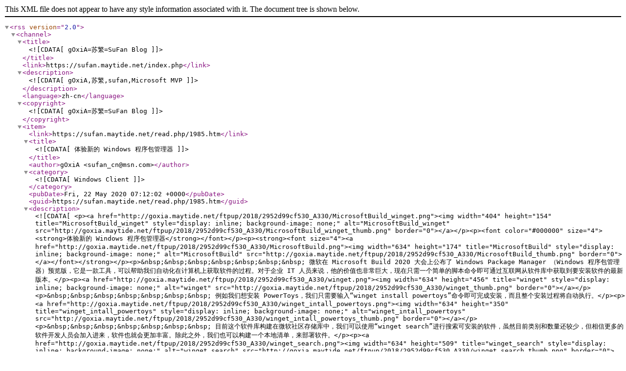

--- FILE ---
content_type: application/xml
request_url: https://sufan.maytide.net/feed.php?go=entry_1985
body_size: 4851
content:
<?xml version="1.0" encoding="UTF-8" ?>
<rss version="2.0">
<channel>
<title><![CDATA[gOxiA=苏繁=SuFan Blog]]></title> 
<link>https://sufan.maytide.net/index.php</link> 
<description><![CDATA[gOxiA,苏繁,sufan,Microsoft MVP]]></description> 
<language>zh-cn</language> 
<copyright><![CDATA[gOxiA=苏繁=SuFan Blog]]></copyright>
<item>
<link>https://sufan.maytide.net/read.php/1985.htm</link>
<title><![CDATA[体验新的 Windows 程序包管理器]]></title> 
<author>gOxiA &lt;sufan_cn@msn.com&gt;</author>
<category><![CDATA[Windows Client]]></category>
<pubDate>Fri, 22 May 2020 07:12:02 +0000</pubDate> 
<guid>https://sufan.maytide.net/read.php/1985.htm</guid> 
<description>
<![CDATA[ 
	<p><a href="http://goxia.maytide.net/ftpup/2018/2952d99cf530_A330/MicrosoftBuild_winget.png"><img width="404" height="154" title="MicrosoftBuild_winget" style="display: inline; background-image: none;" alt="MicrosoftBuild_winget" src="http://goxia.maytide.net/ftpup/2018/2952d99cf530_A330/MicrosoftBuild_winget_thumb.png" border="0"></a></p><p><font color="#000000" size="4"><strong>体验新的 Windows 程序包管理器</strong></font></p><p><strong><font size="4"><a href="http://goxia.maytide.net/ftpup/2018/2952d99cf530_A330/MicrosoftBuild.png"><img width="634" height="174" title="MicrosoftBuild" style="display: inline; background-image: none;" alt="MicrosoftBuild" src="http://goxia.maytide.net/ftpup/2018/2952d99cf530_A330/MicrosoftBuild_thumb.png" border="0"></a></font></strong></p><p>&nbsp;&nbsp;&nbsp;&nbsp;&nbsp;&nbsp;&nbsp; 微软在 Microsoft Build 2020 大会上公布了 Windows Package Manager （Windows 程序包管理器）预览版，它是一款工具，可以帮助我们自动化在计算机上获取软件的过程。对于企业 IT 人员来说，他的价值也非常巨大，现在只需一个简单的脚本命令即可通过互联网从软件库中获取到要安装软件的最新版本。</p><p><a href="http://goxia.maytide.net/ftpup/2018/2952d99cf530_A330/winget.png"><img width="634" height="456" title="winget" style="display: inline; background-image: none;" alt="winget" src="http://goxia.maytide.net/ftpup/2018/2952d99cf530_A330/winget_thumb.png" border="0"></a></p><p>&nbsp;&nbsp;&nbsp;&nbsp;&nbsp;&nbsp;&nbsp; 例如我们想安装 PowerToys，我们只需要输入“winget install powertoys”命令即可完成安装，而且整个安装过程将自动执行。</p><p><a href="http://goxia.maytide.net/ftpup/2018/2952d99cf530_A330/winget_intall_powertoys.png"><img width="634" height="350" title="winget_intall_powertoys" style="display: inline; background-image: none;" alt="winget_intall_powertoys" src="http://goxia.maytide.net/ftpup/2018/2952d99cf530_A330/winget_intall_powertoys_thumb.png" border="0"></a></p><p>&nbsp;&nbsp;&nbsp;&nbsp;&nbsp;&nbsp;&nbsp; 目前这个软件库构建在微软社区存储库中，我们可以使用“winget search”进行搜索可安装的软件，虽然目前类别和数量还较少，但相信更多的软件开发人员会加入进来，软件也就会更加丰富。除此之外，我们也可以构建一个本地清单，来部署软件。</p><p><a href="http://goxia.maytide.net/ftpup/2018/2952d99cf530_A330/winget_search.png"><img width="634" height="509" title="winget_search" style="display: inline; background-image: none;" alt="winget_search" src="http://goxia.maytide.net/ftpup/2018/2952d99cf530_A330/winget_search_thumb.png" border="0"></a></p><p>&nbsp;&nbsp;&nbsp;&nbsp;&nbsp;&nbsp;&nbsp; 此时，您可能会产生一个疑问，这个软件库直接信赖吗？！这是一个好问题，微软也考虑到了，所以会自动检查每一个清单，并利用 SmartScreen，静态分析，通过 SHA256 验证，以及其他一些过程来减少恶意软件进入存储库或计算机。</p><p>&nbsp;&nbsp;&nbsp;&nbsp;&nbsp;&nbsp;&nbsp; 如果读到这里，您准备开始体验它，微软目前提供了三种方法。加入 Windows Insider 并安装最新版本的 Windows，该工具将内置在其中。或者加入 <a href="http://aka.ms/winget-InsiderProgram" target="_blank">Windows Package Manager Insider</a>，之后从微软应用商店安装“<a href="https://www.microsoft.com/en-us/p/app-installer/9nblggh4nns1?activetab=pivot:overviewtab" target="_blank">App Installer</a>”。我们还可以直接从 Github 上获取到该工具的离线安装包，它是一个 appxbundle 格式的安装文件，可以从 <a title="https://www.github.com/microsoft/winget-cli" href="https://www.github.com/microsoft/winget-cli">https://www.github.com/microsoft/winget-cli</a> 下载。</p><p>&nbsp;&nbsp;&nbsp;&nbsp;&nbsp;&nbsp;&nbsp; 目前 Microsoft Docs 也提供了文档资料，如果您感兴趣将它应用在企业 IT 桌面交付过程，可以好好研读。</p><p><a href="https://docs.microsoft.com/zh-cn/windows/package-manager/">https://docs.microsoft.com/zh-cn/windows/package-manager/</a></p>
]]>
</description>
</item>
</channel>
</rss>